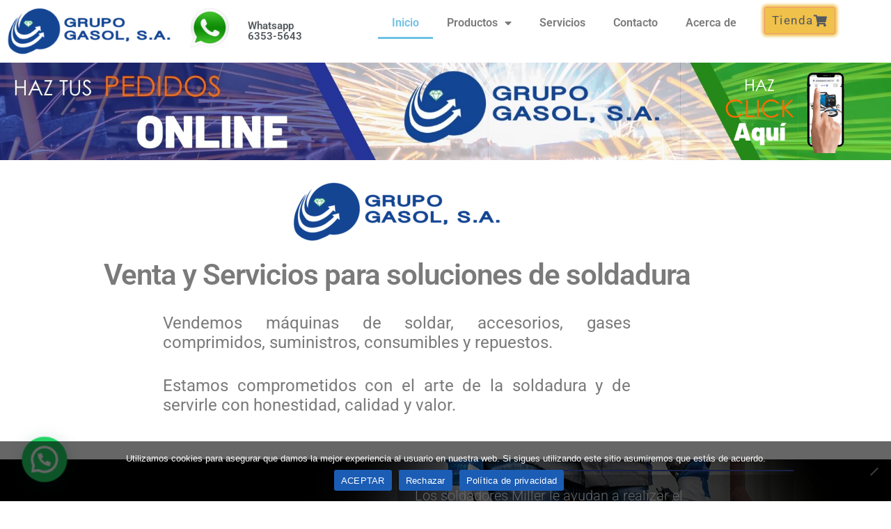

--- FILE ---
content_type: text/css
request_url: https://grupogasol.com/wp-content/plugins/ultraaddons-elementor-lite/assets/css/widgets/countdown-timer.css?ver=2.0.2.3
body_size: -167
content:
/*   Stethoscope  Section CSS
-------------------------------------------*/

.ua-coun-down-timer-wrapper .ua-coun-down-timer{
    display: flex;
    justify-content: center;
    align-items: center;
    width: 100%;
    font-size: 36px;
}
.ua-coun-down-timer-wrapper .single-date {
    display: flex;
    margin: 0 25px;
    text-align: center;
    flex-direction: column;
    justify-content: center;
    align-items: center;
}

.ua-coun-down-timer-wrapper .ua-coun-down-timer .single-date span:nth-child(1) {
    font: bold 46px Roboto;
}

.ua-coun-down-timer-wrapper .ua-coun-down-timer .single-date span:nth-child(2) {
    font: normal 16px Roboto;
    font-weight: normal;
    font-size: 16px;
    font-family: 'Roboto', sans-serif;
    font-family: var(--medilac-font-secondary);
    display: block;
}
.elementor-shape-square .single-date {
    border-radius: 0px;
}
.elementor-shape-circle .single-date {
    border-radius: 50%;
}
.elementor-view-stacked .single-date,
.elementor-view-framed .single-date {
    width: 120px;
    height: 120px;
    box-shadow: 0px 15px 25px 5px rgb(0 0 0 / 10%);
}
.elementor-shape-default .single-date {
    
}
.elementor-view-stacked .single-date {
    background-color: #000;
    color: #fff;
}
.elementor-shape-framed .single-date {
    background-color: #fff;
    color: #222;
}
.ua-coun-down-timer-wrapper .sep {
    display: flex;
    justify-content: center;
    align-items: center;
    line-height: 1;
}

--- FILE ---
content_type: text/css
request_url: https://grupogasol.com/wp-content/uploads/elementor/css/post-156.css?ver=1769020568
body_size: 2004
content:
.elementor-widget-image .widget-image-caption{color:var( --e-global-color-text );font-family:var( --e-global-typography-text-font-family ), Sans-serif;font-weight:var( --e-global-typography-text-font-weight );}.elementor-156 .elementor-element.elementor-element-e022f0c{margin-top:5px;margin-bottom:20px;}.elementor-widget-heading .elementor-heading-title{font-family:var( --e-global-typography-primary-font-family ), Sans-serif;font-weight:var( --e-global-typography-primary-font-weight );color:var( --e-global-color-primary );}.elementor-156 .elementor-element.elementor-element-35ad30e > .elementor-widget-container{margin:0px 0px 15px 0px;}.elementor-156 .elementor-element.elementor-element-35ad30e{text-align:center;}.elementor-156 .elementor-element.elementor-element-35ad30e .elementor-heading-title{font-family:"Roboto", Sans-serif;font-weight:600;}.elementor-widget-text-editor{font-family:var( --e-global-typography-text-font-family ), Sans-serif;font-weight:var( --e-global-typography-text-font-weight );color:var( --e-global-color-text );}.elementor-widget-text-editor.elementor-drop-cap-view-stacked .elementor-drop-cap{background-color:var( --e-global-color-primary );}.elementor-widget-text-editor.elementor-drop-cap-view-framed .elementor-drop-cap, .elementor-widget-text-editor.elementor-drop-cap-view-default .elementor-drop-cap{color:var( --e-global-color-primary );border-color:var( --e-global-color-primary );}.elementor-156 .elementor-element.elementor-element-73a8bf0 > .elementor-widget-container{padding:0% 20% 0% 20%;}.elementor-156 .elementor-element.elementor-element-73a8bf0{font-family:"Roboto", Sans-serif;font-size:24px;font-weight:400;line-height:1.2em;}.elementor-156 .elementor-element.elementor-element-6ef5dc9d > .elementor-container > .elementor-column > .elementor-widget-wrap{align-content:center;align-items:center;}.elementor-156 .elementor-element.elementor-element-6ef5dc9d:not(.elementor-motion-effects-element-type-background), .elementor-156 .elementor-element.elementor-element-6ef5dc9d > .elementor-motion-effects-container > .elementor-motion-effects-layer{background-image:url("https://grupogasol.com/wp-content/uploads/2017/08/www.millerwelds.com_41a5_17020j_maxstar161_slide_1.jpeg");background-position:center center;background-repeat:no-repeat;}.elementor-156 .elementor-element.elementor-element-6ef5dc9d > .elementor-background-overlay{background-color:rgba(0, 0, 0, 0.66);opacity:0.5;transition:background 0.3s, border-radius 0.3s, opacity 0.3s;}.elementor-156 .elementor-element.elementor-element-6ef5dc9d{transition:background 0.3s, border 0.3s, border-radius 0.3s, box-shadow 0.3s;padding:0px 0px 30px 0px;}.elementor-156 .elementor-element.elementor-element-360176db .elementor-heading-title{font-size:45px;font-weight:300;color:#FFFFFF;}.elementor-156 .elementor-element.elementor-element-104de6b8{--grid-template-columns:repeat(0, auto);--icon-size:15px;--grid-column-gap:34px;--grid-row-gap:0px;}.elementor-156 .elementor-element.elementor-element-104de6b8 .elementor-widget-container{text-align:left;}.elementor-156 .elementor-element.elementor-element-104de6b8 > .elementor-widget-container{padding:20px 0px 0px 0px;}.elementor-156 .elementor-element.elementor-element-104de6b8 .elementor-social-icon{background-color:rgba(0,0,0,0);--icon-padding:0em;}.elementor-156 .elementor-element.elementor-element-104de6b8 .elementor-social-icon:hover i{color:#00ce1b;}.elementor-156 .elementor-element.elementor-element-104de6b8 .elementor-social-icon:hover svg{fill:#00ce1b;}.elementor-156 .elementor-element.elementor-element-8b672d1 > .elementor-element-populated{padding:0px 0px 0px 0px;}.elementor-widget-divider{--divider-color:var( --e-global-color-secondary );}.elementor-widget-divider .elementor-divider__text{color:var( --e-global-color-secondary );font-family:var( --e-global-typography-secondary-font-family ), Sans-serif;font-weight:var( --e-global-typography-secondary-font-weight );}.elementor-widget-divider.elementor-view-stacked .elementor-icon{background-color:var( --e-global-color-secondary );}.elementor-widget-divider.elementor-view-framed .elementor-icon, .elementor-widget-divider.elementor-view-default .elementor-icon{color:var( --e-global-color-secondary );border-color:var( --e-global-color-secondary );}.elementor-widget-divider.elementor-view-framed .elementor-icon, .elementor-widget-divider.elementor-view-default .elementor-icon svg{fill:var( --e-global-color-secondary );}.elementor-156 .elementor-element.elementor-element-1a9a3968{--divider-border-style:solid;--divider-color:#4054b2;--divider-border-width:2px;}.elementor-156 .elementor-element.elementor-element-1a9a3968 .elementor-divider-separator{width:100%;}.elementor-156 .elementor-element.elementor-element-1a9a3968 .elementor-divider{padding-block-start:15px;padding-block-end:15px;}.elementor-156 .elementor-element.elementor-element-2e545198 > .elementor-container > .elementor-column > .elementor-widget-wrap{align-content:center;align-items:center;}.elementor-156 .elementor-element.elementor-element-2e545198:not(.elementor-motion-effects-element-type-background), .elementor-156 .elementor-element.elementor-element-2e545198 > .elementor-motion-effects-container > .elementor-motion-effects-layer{background-color:rgba(0,0,0,0.27);}.elementor-156 .elementor-element.elementor-element-2e545198{transition:background 0.3s, border 0.3s, border-radius 0.3s, box-shadow 0.3s;margin-top:-30px;margin-bottom:0px;padding:0px 0px 0px 0px;}.elementor-156 .elementor-element.elementor-element-2e545198 > .elementor-background-overlay{transition:background 0.3s, border-radius 0.3s, opacity 0.3s;}.elementor-156 .elementor-element.elementor-element-5bcdc95b{font-size:20px;font-weight:300;line-height:2em;color:#ffffff;}.elementor-156 .elementor-element.elementor-element-c20d6b5{--spacer-size:50px;}.elementor-widget-call-to-action .elementor-cta__title{font-family:var( --e-global-typography-primary-font-family ), Sans-serif;font-weight:var( --e-global-typography-primary-font-weight );}.elementor-widget-call-to-action .elementor-cta__description{font-family:var( --e-global-typography-text-font-family ), Sans-serif;font-weight:var( --e-global-typography-text-font-weight );}.elementor-widget-call-to-action .elementor-cta__button{font-family:var( --e-global-typography-accent-font-family ), Sans-serif;font-weight:var( --e-global-typography-accent-font-weight );}.elementor-widget-call-to-action .elementor-ribbon-inner{background-color:var( --e-global-color-accent );font-family:var( --e-global-typography-accent-font-family ), Sans-serif;font-weight:var( --e-global-typography-accent-font-weight );}.elementor-156 .elementor-element.elementor-element-4f7518d .elementor-cta .elementor-cta__bg, .elementor-156 .elementor-element.elementor-element-4f7518d .elementor-cta .elementor-cta__bg-overlay{transition-duration:1500ms;}.elementor-156 .elementor-element.elementor-element-4f7518d .elementor-cta__content{text-align:center;}.elementor-156 .elementor-element.elementor-element-4f7518d .elementor-cta__title{font-family:"Roboto", Sans-serif;font-weight:600;}.elementor-156 .elementor-element.elementor-element-4f7518d .elementor-cta__button:hover{background-color:#a1d7e2;}.elementor-156 .elementor-element.elementor-element-dbb26f1{--spacer-size:50px;}.elementor-156 .elementor-element.elementor-element-cb9be3a{transition:background 0.3s, border 0.3s, border-radius 0.3s, box-shadow 0.3s;}.elementor-156 .elementor-element.elementor-element-cb9be3a > .elementor-background-overlay{transition:background 0.3s, border-radius 0.3s, opacity 0.3s;}.elementor-156 .elementor-element.elementor-element-1fc51bb:not(.elementor-motion-effects-element-type-background) > .elementor-widget-wrap, .elementor-156 .elementor-element.elementor-element-1fc51bb > .elementor-widget-wrap > .elementor-motion-effects-container > .elementor-motion-effects-layer{background-color:#F4F4F4;}.elementor-156 .elementor-element.elementor-element-1fc51bb > .elementor-element-populated{box-shadow:0px 1px 15px -5px rgba(0,0,0,0.5);transition:background 0.3s, border 0.3s, border-radius 0.3s, box-shadow 0.3s;}.elementor-156 .elementor-element.elementor-element-1fc51bb > .elementor-element-populated > .elementor-background-overlay{transition:background 0.3s, border-radius 0.3s, opacity 0.3s;}.elementor-widget-image-box .elementor-image-box-title{font-family:var( --e-global-typography-primary-font-family ), Sans-serif;font-weight:var( --e-global-typography-primary-font-weight );color:var( --e-global-color-primary );}.elementor-widget-image-box:has(:hover) .elementor-image-box-title,
					 .elementor-widget-image-box:has(:focus) .elementor-image-box-title{color:var( --e-global-color-primary );}.elementor-widget-image-box .elementor-image-box-description{font-family:var( --e-global-typography-text-font-family ), Sans-serif;font-weight:var( --e-global-typography-text-font-weight );color:var( --e-global-color-text );}.elementor-156 .elementor-element.elementor-element-5f00301.elementor-position-right .elementor-image-box-img{margin-left:15px;}.elementor-156 .elementor-element.elementor-element-5f00301.elementor-position-left .elementor-image-box-img{margin-right:15px;}.elementor-156 .elementor-element.elementor-element-5f00301.elementor-position-top .elementor-image-box-img{margin-bottom:15px;}.elementor-156 .elementor-element.elementor-element-5f00301 .elementor-image-box-wrapper .elementor-image-box-img{width:54%;}.elementor-156 .elementor-element.elementor-element-5f00301 .elementor-image-box-img img{transition-duration:0.3s;}.elementor-156 .elementor-element.elementor-element-5f00301 .elementor-image-box-title{font-family:"Roboto", Sans-serif;font-weight:600;}.elementor-156 .elementor-element.elementor-element-2bc8e0e.elementor-position-right .elementor-image-box-img{margin-left:15px;}.elementor-156 .elementor-element.elementor-element-2bc8e0e.elementor-position-left .elementor-image-box-img{margin-right:15px;}.elementor-156 .elementor-element.elementor-element-2bc8e0e.elementor-position-top .elementor-image-box-img{margin-bottom:15px;}.elementor-156 .elementor-element.elementor-element-2bc8e0e .elementor-image-box-wrapper .elementor-image-box-img{width:39%;}.elementor-156 .elementor-element.elementor-element-2bc8e0e .elementor-image-box-img img{transition-duration:0.3s;}.elementor-156 .elementor-element.elementor-element-5175950{--spacer-size:50px;}.elementor-156 .elementor-element.elementor-element-4fcff08 .elementor-cta .elementor-cta__bg, .elementor-156 .elementor-element.elementor-element-4fcff08 .elementor-cta .elementor-cta__bg-overlay{transition-duration:1500ms;}.elementor-156 .elementor-element.elementor-element-4fcff08 .elementor-cta__content{min-height:100px;text-align:center;}.elementor-156 .elementor-element.elementor-element-4fcff08 .elementor-cta__bg-wrapper{min-width:0px;min-height:310px;}.elementor-156 .elementor-element.elementor-element-4fcff08 .elementor-cta__title{font-family:"Roboto", Sans-serif;font-weight:600;}.elementor-156 .elementor-element.elementor-element-4fcff08 .elementor-cta__button{color:#ffffff;background-color:#4054b2;}.elementor-156 .elementor-element.elementor-element-4fcff08 .elementor-cta__button:hover{background-color:#6ec1e4;}.elementor-156 .elementor-element.elementor-element-62959f5{--spacer-size:30px;}.elementor-bc-flex-widget .elementor-156 .elementor-element.elementor-element-248b00d.elementor-column .elementor-widget-wrap{align-items:center;}.elementor-156 .elementor-element.elementor-element-248b00d.elementor-column.elementor-element[data-element_type="column"] > .elementor-widget-wrap.elementor-element-populated{align-content:center;align-items:center;}.elementor-156 .elementor-element.elementor-element-2288451{text-align:center;}.elementor-156 .elementor-element.elementor-element-2288451 .elementor-heading-title{font-size:25px;font-weight:600;color:#54595f;}.elementor-156 .elementor-element.elementor-element-4ac1e11{text-align:justify;}.elementor-156 .elementor-element.elementor-element-4ac1e11 .elementor-heading-title{font-size:17px;font-weight:300;color:#54595f;}.elementor-156 .elementor-element.elementor-element-064f4e0{--spacer-size:30px;}.elementor-156 .elementor-element.elementor-element-057a96d:not(.elementor-motion-effects-element-type-background), .elementor-156 .elementor-element.elementor-element-057a96d > .elementor-motion-effects-container > .elementor-motion-effects-layer{background-color:#F4F4F4;}.elementor-156 .elementor-element.elementor-element-057a96d{box-shadow:0px 0px 10px -3px rgba(0,0,0,0.5);transition:background 0.3s, border 0.3s, border-radius 0.3s, box-shadow 0.3s;}.elementor-156 .elementor-element.elementor-element-057a96d > .elementor-background-overlay{transition:background 0.3s, border-radius 0.3s, opacity 0.3s;}.elementor-156 .elementor-element.elementor-element-ee8d8e9{text-align:center;}.elementor-156 .elementor-element.elementor-element-c21fda0{--spacer-size:50px;}.elementor-156 .elementor-element.elementor-element-77c416a0 > .elementor-container > .elementor-column > .elementor-widget-wrap{align-content:center;align-items:center;}.elementor-156 .elementor-element.elementor-element-77c416a0{padding:15px 0px 15px 0px;}.elementor-156 .elementor-element.elementor-element-1ef4cf0e > .elementor-element-populated{padding:0% 15% 0% 15%;}.elementor-156 .elementor-element.elementor-element-b4b167d{text-align:center;}.elementor-156 .elementor-element.elementor-element-b4b167d .elementor-heading-title{font-size:45px;font-weight:600;color:#7a7a7a;}.elementor-156 .elementor-element.elementor-element-54fd8a2a{text-align:center;font-size:27px;font-weight:300;line-height:2em;color:#7A7A7A;}.elementor-widget-button .elementor-button{background-color:var( --e-global-color-accent );font-family:var( --e-global-typography-accent-font-family ), Sans-serif;font-weight:var( --e-global-typography-accent-font-weight );}.elementor-156 .elementor-element.elementor-element-5f8e7ceb .elementor-button{background-color:#4054b2;font-size:15px;font-weight:600;text-transform:uppercase;fill:#ffffff;color:#ffffff;border-radius:0px 0px 0px 0px;padding:15px 45px 15px 45px;}.elementor-156 .elementor-element.elementor-element-5f8e7ceb .elementor-button:hover, .elementor-156 .elementor-element.elementor-element-5f8e7ceb .elementor-button:focus{background-color:#6ec1e4;color:#ffffff;}.elementor-156 .elementor-element.elementor-element-5f8e7ceb .elementor-button:hover svg, .elementor-156 .elementor-element.elementor-element-5f8e7ceb .elementor-button:focus svg{fill:#ffffff;}:root{--page-title-display:none;}@media(max-width:1024px){.elementor-156 .elementor-element.elementor-element-6ef5dc9d{padding:100px 25px 100px 25px;}.elementor-156 .elementor-element.elementor-element-8b672d1 > .elementor-element-populated{padding:25px 0px 0px 0px;}.elementor-156 .elementor-element.elementor-element-2e545198{padding:15px 0px 0px 0px;}.elementor-156 .elementor-element.elementor-element-3f66423e > .elementor-element-populated{padding:0px 0px 0px 0px;}.elementor-156 .elementor-element.elementor-element-34db2c04 > .elementor-element-populated{padding:0px 0px 0px 0px;}.elementor-156 .elementor-element.elementor-element-77c416a0{padding:100px 25px 100px 25px;}.elementor-156 .elementor-element.elementor-element-1ef4cf0e > .elementor-element-populated{padding:0px 0px 0px 0px;}}@media(max-width:767px){.elementor-156 .elementor-element.elementor-element-35ad30e .elementor-heading-title{font-size:28px;}.elementor-156 .elementor-element.elementor-element-73a8bf0 > .elementor-widget-container{padding:0% 5% 0% 5%;}.elementor-156 .elementor-element.elementor-element-73a8bf0{font-size:18px;}.elementor-156 .elementor-element.elementor-element-6ef5dc9d:not(.elementor-motion-effects-element-type-background), .elementor-156 .elementor-element.elementor-element-6ef5dc9d > .elementor-motion-effects-container > .elementor-motion-effects-layer{background-image:url("https://grupogasol.com/wp-content/uploads/2017/08/qtq80-YlpnH9.jpeg");background-position:-333px -7px;background-repeat:no-repeat;background-size:cover;}.elementor-156 .elementor-element.elementor-element-6ef5dc9d{padding:15px 20px 0px 20px;}.elementor-156 .elementor-element.elementor-element-6c0824a > .elementor-element-populated{margin:5px 0px 0px 0px;--e-column-margin-right:0px;--e-column-margin-left:0px;padding:0px 0px 0px 0px;}.elementor-156 .elementor-element.elementor-element-360176db{text-align:center;}.elementor-156 .elementor-element.elementor-element-360176db .elementor-heading-title{font-size:35px;}.elementor-156 .elementor-element.elementor-element-104de6b8 .elementor-widget-container{text-align:center;}.elementor-156 .elementor-element.elementor-element-104de6b8 > .elementor-widget-container{margin:0px 0px 0px 0px;padding:0px 0px 0px 0px;}.elementor-156 .elementor-element.elementor-element-8b672d1 > .elementor-element-populated{margin:0px 0px 0px 0px;--e-column-margin-right:0px;--e-column-margin-left:0px;padding:-29px 0px 0px 0px;}.elementor-156 .elementor-element.elementor-element-1a9a3968 > .elementor-widget-container{margin:0px 0px 0px 0px;padding:0px 0px 0px 0px;}.elementor-156 .elementor-element.elementor-element-3f66423e > .elementor-element-populated{padding:0px 0px 0px 0px;}.elementor-156 .elementor-element.elementor-element-5bcdc95b > .elementor-widget-container{margin:0px 0px 0px 0px;padding:0px 0px 0px 0px;}.elementor-156 .elementor-element.elementor-element-34db2c04 > .elementor-element-populated{padding:15px 0px 0px 0px;}.elementor-156 .elementor-element.elementor-element-4f7518d .elementor-cta__bg-wrapper{min-width:200px;min-height:200px;}.elementor-156 .elementor-element.elementor-element-4f7518d .elementor-cta__title{font-size:26px;letter-spacing:-0.3px;word-spacing:0.1em;}.elementor-156 .elementor-element.elementor-element-dbb26f1{--spacer-size:20px;}.elementor-156 .elementor-element.elementor-element-5f00301 .elementor-image-box-img{margin-bottom:0px;}.elementor-156 .elementor-element.elementor-element-5f00301.elementor-position-right .elementor-image-box-img{margin-left:0px;}.elementor-156 .elementor-element.elementor-element-5f00301.elementor-position-left .elementor-image-box-img{margin-right:0px;}.elementor-156 .elementor-element.elementor-element-5f00301.elementor-position-top .elementor-image-box-img{margin-bottom:0px;}.elementor-156 .elementor-element.elementor-element-5f00301 .elementor-image-box-wrapper .elementor-image-box-img{width:100%;}.elementor-156 .elementor-element.elementor-element-5f00301 .elementor-image-box-title{font-size:16px;letter-spacing:-0.3px;word-spacing:0.1em;}.elementor-156 .elementor-element.elementor-element-2bc8e0e .elementor-image-box-img{margin-bottom:15px;}.elementor-156 .elementor-element.elementor-element-2bc8e0e .elementor-image-box-wrapper .elementor-image-box-img{width:86%;}.elementor-156 .elementor-element.elementor-element-4fcff08 .elementor-cta__content{min-height:100px;}.elementor-156 .elementor-element.elementor-element-4fcff08 .elementor-cta__title{font-size:26px;}.elementor-156 .elementor-element.elementor-element-4fcff08 .elementor-cta__title:not(:last-child){margin-bottom:9px;}.elementor-156 .elementor-element.elementor-element-4fcff08 .elementor-cta__description:not(:last-child){margin-bottom:16px;}.elementor-156 .elementor-element.elementor-element-77c416a0{padding:0px 20px 20px 20px;}.elementor-156 .elementor-element.elementor-element-1ef4cf0e > .elementor-widget-wrap > .elementor-widget:not(.elementor-widget__width-auto):not(.elementor-widget__width-initial):not(:last-child):not(.elementor-absolute){margin-block-end:10px;}.elementor-156 .elementor-element.elementor-element-b4b167d .elementor-heading-title{font-size:35px;}.elementor-156 .elementor-element.elementor-element-54fd8a2a > .elementor-widget-container{margin:0px 0px -20px 0px;padding:0px 0px 0px 0px;}.elementor-156 .elementor-element.elementor-element-54fd8a2a{font-size:21px;line-height:1.3em;}.elementor-156 .elementor-element.elementor-element-5f8e7ceb > .elementor-widget-container{padding:0px 0px 0px 0px;}.elementor-156 .elementor-element.elementor-element-5f8e7ceb .elementor-button{font-size:26px;letter-spacing:5.2px;}}@media(min-width:768px){.elementor-156 .elementor-element.elementor-element-6c0824a{width:50.1%;}.elementor-156 .elementor-element.elementor-element-8b672d1{width:49.9%;}.elementor-156 .elementor-element.elementor-element-3f66423e{width:76.45%;}.elementor-156 .elementor-element.elementor-element-34db2c04{width:23.55%;}.elementor-156 .elementor-element.elementor-element-2e16a02{width:49.953%;}.elementor-156 .elementor-element.elementor-element-248b00d{width:50.047%;}}@media(max-width:1024px) and (min-width:768px){.elementor-156 .elementor-element.elementor-element-6c0824a{width:100%;}.elementor-156 .elementor-element.elementor-element-8b672d1{width:100%;}.elementor-156 .elementor-element.elementor-element-3f66423e{width:70%;}.elementor-156 .elementor-element.elementor-element-34db2c04{width:30%;}}

--- FILE ---
content_type: text/css
request_url: https://grupogasol.com/wp-content/uploads/elementor/css/post-3076.css?ver=1769020569
body_size: 43
content:
.elementor-3076 .elementor-element.elementor-element-7498224{--display:flex;--flex-direction:column;--container-widget-width:100%;--container-widget-height:initial;--container-widget-flex-grow:0;--container-widget-align-self:initial;--flex-wrap-mobile:wrap;--margin-top:0px;--margin-bottom:0px;--margin-left:0px;--margin-right:0px;--padding-top:0px;--padding-bottom:0px;--padding-left:0px;--padding-right:0px;}.elementor-widget-image .widget-image-caption{color:var( --e-global-color-text );font-family:var( --e-global-typography-text-font-family ), Sans-serif;font-weight:var( --e-global-typography-text-font-weight );}#elementor-popup-modal-3076 .dialog-widget-content{animation-duration:1s;background-color:#F8F3EF;box-shadow:0px 0px 35px 0px rgba(0, 0, 0, 0.15);}#elementor-popup-modal-3076{background-color:#000000B3;justify-content:center;align-items:center;pointer-events:all;}#elementor-popup-modal-3076 .dialog-message{width:370px;height:100vh;align-items:center;}#elementor-popup-modal-3076 .dialog-close-button{display:flex;top:5%;font-size:21px;}body:not(.rtl) #elementor-popup-modal-3076 .dialog-close-button{right:48%;}body.rtl #elementor-popup-modal-3076 .dialog-close-button{left:48%;}#elementor-popup-modal-3076 .dialog-close-button i{color:#FF0101;}#elementor-popup-modal-3076 .dialog-close-button svg{fill:#FF0101;}#elementor-popup-modal-3076 .dialog-close-button:hover i{color:#3AF7BD;}@media(max-width:1024px){.elementor-3076 .elementor-element.elementor-element-7498224{--margin-top:0px;--margin-bottom:0px;--margin-left:0px;--margin-right:0px;--padding-top:0px;--padding-bottom:0px;--padding-left:0px;--padding-right:0px;}#elementor-popup-modal-3076 .dialog-message{width:370px;}#elementor-popup-modal-3076 .dialog-close-button{top:5%;}body:not(.rtl) #elementor-popup-modal-3076 .dialog-close-button{right:50%;}body.rtl #elementor-popup-modal-3076 .dialog-close-button{left:50%;}}@media(max-width:767px){.elementor-3076 .elementor-element.elementor-element-7498224{--min-height:100vh;--justify-content:center;--align-items:center;--container-widget-width:calc( ( 1 - var( --container-widget-flex-grow ) ) * 100% );--margin-top:0px;--margin-bottom:0px;--margin-left:0px;--margin-right:0px;--padding-top:0px;--padding-bottom:0px;--padding-left:0px;--padding-right:0px;--z-index:1;}.elementor-3076 .elementor-element.elementor-element-7498224.e-con{--flex-grow:1;}#elementor-popup-modal-3076 .dialog-message{width:100vw;}#elementor-popup-modal-3076{justify-content:center;align-items:center;}#elementor-popup-modal-3076 .dialog-close-button{top:38px;font-size:26px;}body:not(.rtl) #elementor-popup-modal-3076 .dialog-close-button{right:165px;}body.rtl #elementor-popup-modal-3076 .dialog-close-button{left:165px;}}

--- FILE ---
content_type: text/css
request_url: https://grupogasol.com/wp-content/uploads/elementor/css/post-552.css?ver=1769020569
body_size: 957
content:
.elementor-bc-flex-widget .elementor-552 .elementor-element.elementor-element-5f71d89.elementor-column .elementor-widget-wrap{align-items:flex-start;}.elementor-552 .elementor-element.elementor-element-5f71d89.elementor-column.elementor-element[data-element_type="column"] > .elementor-widget-wrap.elementor-element-populated{align-content:flex-start;align-items:flex-start;}.elementor-widget-image .widget-image-caption{color:var( --e-global-color-text );font-family:var( --e-global-typography-text-font-family ), Sans-serif;font-weight:var( --e-global-typography-text-font-weight );}.elementor-552 .elementor-element.elementor-element-362752d{text-align:center;}.elementor-552 .elementor-element.elementor-element-2eee136{text-align:center;}.elementor-bc-flex-widget .elementor-552 .elementor-element.elementor-element-da18118.elementor-column .elementor-widget-wrap{align-items:flex-start;}.elementor-552 .elementor-element.elementor-element-da18118.elementor-column.elementor-element[data-element_type="column"] > .elementor-widget-wrap.elementor-element-populated{align-content:flex-start;align-items:flex-start;}.elementor-widget-heading .elementor-heading-title{font-family:var( --e-global-typography-primary-font-family ), Sans-serif;font-weight:var( --e-global-typography-primary-font-weight );color:var( --e-global-color-primary );}.elementor-552 .elementor-element.elementor-element-39fa843 > .elementor-widget-container{margin:20px 0px 0px 0px;}.elementor-552 .elementor-element.elementor-element-39fa843{text-align:start;}.elementor-552 .elementor-element.elementor-element-39fa843 .elementor-heading-title{color:#54595f;}.elementor-bc-flex-widget .elementor-552 .elementor-element.elementor-element-7a7ad61.elementor-column .elementor-widget-wrap{align-items:flex-start;}.elementor-552 .elementor-element.elementor-element-7a7ad61.elementor-column.elementor-element[data-element_type="column"] > .elementor-widget-wrap.elementor-element-populated{align-content:flex-start;align-items:flex-start;}.elementor-widget-nav-menu .elementor-nav-menu .elementor-item{font-family:var( --e-global-typography-primary-font-family ), Sans-serif;font-weight:var( --e-global-typography-primary-font-weight );}.elementor-widget-nav-menu .elementor-nav-menu--main .elementor-item{color:var( --e-global-color-text );fill:var( --e-global-color-text );}.elementor-widget-nav-menu .elementor-nav-menu--main .elementor-item:hover,
					.elementor-widget-nav-menu .elementor-nav-menu--main .elementor-item.elementor-item-active,
					.elementor-widget-nav-menu .elementor-nav-menu--main .elementor-item.highlighted,
					.elementor-widget-nav-menu .elementor-nav-menu--main .elementor-item:focus{color:var( --e-global-color-accent );fill:var( --e-global-color-accent );}.elementor-widget-nav-menu .elementor-nav-menu--main:not(.e--pointer-framed) .elementor-item:before,
					.elementor-widget-nav-menu .elementor-nav-menu--main:not(.e--pointer-framed) .elementor-item:after{background-color:var( --e-global-color-accent );}.elementor-widget-nav-menu .e--pointer-framed .elementor-item:before,
					.elementor-widget-nav-menu .e--pointer-framed .elementor-item:after{border-color:var( --e-global-color-accent );}.elementor-widget-nav-menu{--e-nav-menu-divider-color:var( --e-global-color-text );}.elementor-widget-nav-menu .elementor-nav-menu--dropdown .elementor-item, .elementor-widget-nav-menu .elementor-nav-menu--dropdown  .elementor-sub-item{font-family:var( --e-global-typography-accent-font-family ), Sans-serif;font-weight:var( --e-global-typography-accent-font-weight );}.elementor-552 .elementor-element.elementor-element-73eee10 .elementor-menu-toggle{margin:0 auto;background-color:#BBAFAF;}.elementor-552 .elementor-element.elementor-element-73eee10 .elementor-nav-menu .elementor-item{font-family:"Roboto", Sans-serif;font-weight:600;}.elementor-552 .elementor-element.elementor-element-73eee10 .elementor-nav-menu--dropdown a, .elementor-552 .elementor-element.elementor-element-73eee10 .elementor-menu-toggle{color:#FFFFFF;fill:#FFFFFF;}.elementor-552 .elementor-element.elementor-element-73eee10 .elementor-nav-menu--dropdown{background-color:#6EC1E4;}.elementor-552 .elementor-element.elementor-element-73eee10 .elementor-nav-menu--dropdown .elementor-item, .elementor-552 .elementor-element.elementor-element-73eee10 .elementor-nav-menu--dropdown  .elementor-sub-item{font-family:"Roboto", Sans-serif;}.elementor-bc-flex-widget .elementor-552 .elementor-element.elementor-element-219be87.elementor-column .elementor-widget-wrap{align-items:flex-start;}.elementor-552 .elementor-element.elementor-element-219be87.elementor-column.elementor-element[data-element_type="column"] > .elementor-widget-wrap.elementor-element-populated{align-content:flex-start;align-items:flex-start;}.elementor-widget-button .elementor-button{background-color:var( --e-global-color-accent );font-family:var( --e-global-typography-accent-font-family ), Sans-serif;font-weight:var( --e-global-typography-accent-font-weight );}.elementor-552 .elementor-element.elementor-element-5aac365 .elementor-button{background-color:#F0C14B;font-family:"Roboto", Sans-serif;font-size:17px;font-weight:400;letter-spacing:1.5px;fill:#54595F;color:#54595F;box-shadow:0px 0px 4px 3px #F0C14B;border-style:solid;border-width:1px 1px 1px 1px;border-color:#EF9671;padding:10px 10px 10px 10px;}.elementor-552 .elementor-element.elementor-element-5aac365 .elementor-button:hover, .elementor-552 .elementor-element.elementor-element-5aac365 .elementor-button:focus{background-color:#F6BC2A;color:#54595F;}.elementor-552 .elementor-element.elementor-element-5aac365{z-index:2;}.elementor-552 .elementor-element.elementor-element-5aac365 .elementor-button-content-wrapper{flex-direction:row-reverse;}.elementor-552 .elementor-element.elementor-element-5aac365 .elementor-button .elementor-button-content-wrapper{gap:10px;}.elementor-552 .elementor-element.elementor-element-5aac365 .elementor-button:hover svg, .elementor-552 .elementor-element.elementor-element-5aac365 .elementor-button:focus svg{fill:#54595F;}.elementor-552 .elementor-element.elementor-element-6b0bfd8:not(.elementor-motion-effects-element-type-background), .elementor-552 .elementor-element.elementor-element-6b0bfd8 > .elementor-motion-effects-container > .elementor-motion-effects-layer{background-image:url("https://grupogasol.com/wp-content/uploads/2020/05/Banner-Web-1920x200-sin-texto-ni-imagen-derecha.jpg");background-size:cover;}.elementor-552 .elementor-element.elementor-element-6b0bfd8 > .elementor-container{min-height:140px;}.elementor-552 .elementor-element.elementor-element-6b0bfd8{transition:background 0.3s, border 0.3s, border-radius 0.3s, box-shadow 0.3s;}.elementor-552 .elementor-element.elementor-element-6b0bfd8 > .elementor-background-overlay{transition:background 0.3s, border-radius 0.3s, opacity 0.3s;}.elementor-bc-flex-widget .elementor-552 .elementor-element.elementor-element-03e6798.elementor-column .elementor-widget-wrap{align-items:flex-end;}.elementor-552 .elementor-element.elementor-element-03e6798.elementor-column.elementor-element[data-element_type="column"] > .elementor-widget-wrap.elementor-element-populated{align-content:flex-end;align-items:flex-end;}.elementor-552 .elementor-element.elementor-element-03e6798.elementor-column > .elementor-widget-wrap{justify-content:center;}.elementor-552 .elementor-element.elementor-element-03e6798 > .elementor-widget-wrap > .elementor-widget:not(.elementor-widget__width-auto):not(.elementor-widget__width-initial):not(:last-child):not(.elementor-absolute){margin-block-end:0px;}.elementor-552 .elementor-element.elementor-element-88314f2 > .elementor-widget-container{margin:0px 0px 0px 0px;padding:0px 0px 0px 0px;}.elementor-552 .elementor-element.elementor-element-88314f2{text-align:center;}.elementor-552 .elementor-element.elementor-element-88314f2 img{width:240px;max-width:240px;}.elementor-552 .elementor-element.elementor-element-abada64{text-align:center;}.elementor-552 .elementor-element.elementor-element-abada64 img{width:50%;}.elementor-theme-builder-content-area{height:400px;}.elementor-location-header:before, .elementor-location-footer:before{content:"";display:table;clear:both;}@media(max-width:1024px){.elementor-552 .elementor-element.elementor-element-5aac365 > .elementor-widget-container{margin:0px 0px 0px -27px;}}@media(max-width:767px){.elementor-552 .elementor-element.elementor-element-5f71d89{width:100%;}.elementor-552 .elementor-element.elementor-element-362752d img{width:50%;}.elementor-552 .elementor-element.elementor-element-c5f9068{width:18%;}.elementor-bc-flex-widget .elementor-552 .elementor-element.elementor-element-c5f9068.elementor-column .elementor-widget-wrap{align-items:flex-start;}.elementor-552 .elementor-element.elementor-element-c5f9068.elementor-column.elementor-element[data-element_type="column"] > .elementor-widget-wrap.elementor-element-populated{align-content:flex-start;align-items:flex-start;}.elementor-552 .elementor-element.elementor-element-2eee136{text-align:center;}.elementor-552 .elementor-element.elementor-element-da18118{width:30%;}.elementor-bc-flex-widget .elementor-552 .elementor-element.elementor-element-da18118.elementor-column .elementor-widget-wrap{align-items:flex-start;}.elementor-552 .elementor-element.elementor-element-da18118.elementor-column.elementor-element[data-element_type="column"] > .elementor-widget-wrap.elementor-element-populated{align-content:flex-start;align-items:flex-start;}.elementor-552 .elementor-element.elementor-element-da18118 > .elementor-element-populated{margin:0px 0px 0px 0px;--e-column-margin-right:0px;--e-column-margin-left:0px;padding:0px 0px 0px 0px;}.elementor-552 .elementor-element.elementor-element-39fa843 > .elementor-widget-container{padding:0% 0% 0% 0%;}.elementor-552 .elementor-element.elementor-element-39fa843 .elementor-heading-title{font-size:14px;}.elementor-552 .elementor-element.elementor-element-7a7ad61{width:10%;}.elementor-bc-flex-widget .elementor-552 .elementor-element.elementor-element-7a7ad61.elementor-column .elementor-widget-wrap{align-items:flex-start;}.elementor-552 .elementor-element.elementor-element-7a7ad61.elementor-column.elementor-element[data-element_type="column"] > .elementor-widget-wrap.elementor-element-populated{align-content:flex-start;align-items:flex-start;}.elementor-552 .elementor-element.elementor-element-7a7ad61.elementor-column > .elementor-widget-wrap{justify-content:center;}.elementor-552 .elementor-element.elementor-element-7a7ad61 > .elementor-widget-wrap > .elementor-widget:not(.elementor-widget__width-auto):not(.elementor-widget__width-initial):not(:last-child):not(.elementor-absolute){margin-block-end:10px;}.elementor-552 .elementor-element.elementor-element-7a7ad61 > .elementor-element-populated{margin:0px 0px 0px 0px;--e-column-margin-right:0px;--e-column-margin-left:0px;padding:0px 0px 0px 0px;}.elementor-552 .elementor-element.elementor-element-73eee10 > .elementor-widget-container{margin:12px 0px 0px -4px;padding:0px 0px 0px 0px;}.elementor-552 .elementor-element.elementor-element-73eee10 .elementor-nav-menu--dropdown .elementor-item, .elementor-552 .elementor-element.elementor-element-73eee10 .elementor-nav-menu--dropdown  .elementor-sub-item{font-size:26px;}.elementor-552 .elementor-element.elementor-element-219be87{width:40%;}.elementor-bc-flex-widget .elementor-552 .elementor-element.elementor-element-219be87.elementor-column .elementor-widget-wrap{align-items:flex-start;}.elementor-552 .elementor-element.elementor-element-219be87.elementor-column.elementor-element[data-element_type="column"] > .elementor-widget-wrap.elementor-element-populated{align-content:flex-start;align-items:flex-start;}.elementor-552 .elementor-element.elementor-element-219be87.elementor-column > .elementor-widget-wrap{justify-content:center;}.elementor-552 .elementor-element.elementor-element-219be87 > .elementor-widget-wrap > .elementor-widget:not(.elementor-widget__width-auto):not(.elementor-widget__width-initial):not(:last-child):not(.elementor-absolute){margin-block-end:10px;}.elementor-552 .elementor-element.elementor-element-5aac365 > .elementor-widget-container{margin:0px 0px 0px 20px;}}@media(min-width:768px){.elementor-552 .elementor-element.elementor-element-c5f9068{width:7%;}.elementor-552 .elementor-element.elementor-element-da18118{width:9%;}.elementor-552 .elementor-element.elementor-element-7a7ad61{width:49%;}.elementor-552 .elementor-element.elementor-element-219be87{width:15%;}.elementor-552 .elementor-element.elementor-element-abbbeac{width:25%;}.elementor-552 .elementor-element.elementor-element-415d45d{width:51.918%;}.elementor-552 .elementor-element.elementor-element-03e6798{width:21.635%;}}

--- FILE ---
content_type: text/css
request_url: https://grupogasol.com/wp-content/uploads/elementor/css/post-622.css?ver=1769020569
body_size: 908
content:
.elementor-widget-icon.elementor-view-stacked .elementor-icon{background-color:var( --e-global-color-primary );}.elementor-widget-icon.elementor-view-framed .elementor-icon, .elementor-widget-icon.elementor-view-default .elementor-icon{color:var( --e-global-color-primary );border-color:var( --e-global-color-primary );}.elementor-widget-icon.elementor-view-framed .elementor-icon, .elementor-widget-icon.elementor-view-default .elementor-icon svg{fill:var( --e-global-color-primary );}body:not(.rtl) .elementor-622 .elementor-element.elementor-element-8380afc{left:0px;}body.rtl .elementor-622 .elementor-element.elementor-element-8380afc{right:0px;}.elementor-622 .elementor-element.elementor-element-8380afc{bottom:0px;}.elementor-622 .elementor-element.elementor-element-8380afc .elementor-icon-wrapper{text-align:center;}.elementor-622 .elementor-element.elementor-element-8380afc.elementor-view-stacked .elementor-icon{background-color:rgba(170, 170, 170, 0.63);}.elementor-622 .elementor-element.elementor-element-8380afc.elementor-view-framed .elementor-icon, .elementor-622 .elementor-element.elementor-element-8380afc.elementor-view-default .elementor-icon{color:rgba(170, 170, 170, 0.63);border-color:rgba(170, 170, 170, 0.63);}.elementor-622 .elementor-element.elementor-element-8380afc.elementor-view-framed .elementor-icon, .elementor-622 .elementor-element.elementor-element-8380afc.elementor-view-default .elementor-icon svg{fill:rgba(170, 170, 170, 0.63);}.elementor-widget-nav-menu .elementor-nav-menu .elementor-item{font-family:var( --e-global-typography-primary-font-family ), Sans-serif;font-weight:var( --e-global-typography-primary-font-weight );}.elementor-widget-nav-menu .elementor-nav-menu--main .elementor-item{color:var( --e-global-color-text );fill:var( --e-global-color-text );}.elementor-widget-nav-menu .elementor-nav-menu--main .elementor-item:hover,
					.elementor-widget-nav-menu .elementor-nav-menu--main .elementor-item.elementor-item-active,
					.elementor-widget-nav-menu .elementor-nav-menu--main .elementor-item.highlighted,
					.elementor-widget-nav-menu .elementor-nav-menu--main .elementor-item:focus{color:var( --e-global-color-accent );fill:var( --e-global-color-accent );}.elementor-widget-nav-menu .elementor-nav-menu--main:not(.e--pointer-framed) .elementor-item:before,
					.elementor-widget-nav-menu .elementor-nav-menu--main:not(.e--pointer-framed) .elementor-item:after{background-color:var( --e-global-color-accent );}.elementor-widget-nav-menu .e--pointer-framed .elementor-item:before,
					.elementor-widget-nav-menu .e--pointer-framed .elementor-item:after{border-color:var( --e-global-color-accent );}.elementor-widget-nav-menu{--e-nav-menu-divider-color:var( --e-global-color-text );}.elementor-widget-nav-menu .elementor-nav-menu--dropdown .elementor-item, .elementor-widget-nav-menu .elementor-nav-menu--dropdown  .elementor-sub-item{font-family:var( --e-global-typography-accent-font-family ), Sans-serif;font-weight:var( --e-global-typography-accent-font-weight );}.elementor-622 .elementor-element.elementor-element-c3a9ae0 .elementor-menu-toggle{margin:0 auto;}.elementor-622 .elementor-element.elementor-element-885b6ab:not(.elementor-motion-effects-element-type-background), .elementor-622 .elementor-element.elementor-element-885b6ab > .elementor-motion-effects-container > .elementor-motion-effects-layer{background-color:#B8B8B8;}.elementor-622 .elementor-element.elementor-element-885b6ab:hover{background-color:#7A7A7A;}.elementor-622 .elementor-element.elementor-element-885b6ab{transition:background 0.3s, border 0.3s, border-radius 0.3s, box-shadow 0.3s;}.elementor-622 .elementor-element.elementor-element-885b6ab > .elementor-background-overlay{transition:background 0.3s, border-radius 0.3s, opacity 0.3s;}.elementor-widget-theme-site-logo .widget-image-caption{color:var( --e-global-color-text );font-family:var( --e-global-typography-text-font-family ), Sans-serif;font-weight:var( --e-global-typography-text-font-weight );}.elementor-622 .elementor-element.elementor-element-a103ae4 > .elementor-widget-container{margin:0px 57px 0px 0px;padding:0px 100px 0px 0px;}.elementor-622 .elementor-element.elementor-element-a103ae4{text-align:start;}.elementor-622 .elementor-element.elementor-element-c86f441 > .elementor-container > .elementor-column > .elementor-widget-wrap{align-content:center;align-items:center;}.elementor-622 .elementor-element.elementor-element-c86f441{margin-top:170px;margin-bottom:0px;}.elementor-widget-heading .elementor-heading-title{font-family:var( --e-global-typography-primary-font-family ), Sans-serif;font-weight:var( --e-global-typography-primary-font-weight );color:var( --e-global-color-primary );}.elementor-622 .elementor-element.elementor-element-6ea866b .elementor-heading-title{font-family:"Roboto", Sans-serif;font-weight:300;color:#ffffff;}.elementor-622 .elementor-element.elementor-element-7cc62ac .elementor-repeater-item-50481b9.elementor-social-icon{background-color:#b7b7b7;}.elementor-622 .elementor-element.elementor-element-7cc62ac .elementor-repeater-item-f762e7e.elementor-social-icon{background-color:#b7b7b7;}.elementor-622 .elementor-element.elementor-element-7cc62ac .elementor-repeater-item-15654d3.elementor-social-icon{background-color:#bcbcbc;}.elementor-622 .elementor-element.elementor-element-7cc62ac{--grid-template-columns:repeat(0, auto);--icon-size:23px;--grid-column-gap:25px;--grid-row-gap:0px;}.elementor-622 .elementor-element.elementor-element-7cc62ac .elementor-widget-container{text-align:center;}.elementor-622 .elementor-element.elementor-element-ff78c6e{text-align:center;}.elementor-622 .elementor-element.elementor-element-ff78c6e .elementor-heading-title{font-family:"Roboto", Sans-serif;font-size:44px;font-weight:300;color:#ffffff;}.elementor-widget-animated-headline .elementor-headline-plain-text{color:var( --e-global-color-secondary );}.elementor-widget-animated-headline .elementor-headline{font-family:var( --e-global-typography-primary-font-family ), Sans-serif;font-weight:var( --e-global-typography-primary-font-weight );}.elementor-widget-animated-headline{--dynamic-text-color:var( --e-global-color-secondary );}.elementor-widget-animated-headline .elementor-headline-dynamic-text{font-family:var( --e-global-typography-primary-font-family ), Sans-serif;font-weight:var( --e-global-typography-primary-font-weight );}.elementor-widget-animated-headline .elementor-headline-dynamic-wrapper path{stroke:var( --e-global-color-accent );}.elementor-622 .elementor-element.elementor-element-a0312e9{--iteration-count:infinite;--animation-duration:1200ms;--dynamic-text-color:#ffffff;}.elementor-622 .elementor-element.elementor-element-a0312e9 .elementor-headline{text-align:start;font-family:"Roboto", Sans-serif;font-weight:300;}.elementor-622 .elementor-element.elementor-element-a0312e9 .elementor-headline-plain-text{color:#f4f4f4;}.elementor-622 .elementor-element.elementor-element-a0312e9 .elementor-headline-dynamic-wrapper path{stroke:#8cf774;stroke-width:8px;}.elementor-622 .elementor-element.elementor-element-aca2492 .elementor-heading-title{font-family:"Roboto", Sans-serif;font-weight:400;color:#ffffff;}.elementor-widget-text-editor{font-family:var( --e-global-typography-text-font-family ), Sans-serif;font-weight:var( --e-global-typography-text-font-weight );color:var( --e-global-color-text );}.elementor-widget-text-editor.elementor-drop-cap-view-stacked .elementor-drop-cap{background-color:var( --e-global-color-primary );}.elementor-widget-text-editor.elementor-drop-cap-view-framed .elementor-drop-cap, .elementor-widget-text-editor.elementor-drop-cap-view-default .elementor-drop-cap{color:var( --e-global-color-primary );border-color:var( --e-global-color-primary );}.elementor-622 .elementor-element.elementor-element-8eac294{color:#ffffff;}.elementor-622 .elementor-element.elementor-element-2a1f818{color:#ffffff;}.elementor-622 .elementor-element.elementor-element-c29351e{color:#ffffff;}.elementor-622 .elementor-element.elementor-element-5831601{color:#ffffff;}.elementor-theme-builder-content-area{height:400px;}.elementor-location-header:before, .elementor-location-footer:before{content:"";display:table;clear:both;}@media(min-width:768px){.elementor-622 .elementor-element.elementor-element-b69fd88{width:32.577%;}.elementor-622 .elementor-element.elementor-element-3a4a148{width:67.423%;}}@media(max-width:767px){.elementor-622 .elementor-element.elementor-element-8380afc .elementor-icon{font-size:32px;}.elementor-622 .elementor-element.elementor-element-8380afc .elementor-icon svg{height:32px;}.elementor-622 .elementor-element.elementor-element-e355e99.elementor-column > .elementor-widget-wrap{justify-content:center;}.elementor-622 .elementor-element.elementor-element-a103ae4 > .elementor-widget-container{margin:0px 0px 0px 0px;padding:0px 0px 0px 0px;}.elementor-622 .elementor-element.elementor-element-a103ae4{text-align:center;}.elementor-622 .elementor-element.elementor-element-a103ae4 img{width:70%;}.elementor-622 .elementor-element.elementor-element-c86f441{margin-top:0px;margin-bottom:0px;}.elementor-622 .elementor-element.elementor-element-b69fd88 > .elementor-element-populated{margin:0px 0px 0px 0px;--e-column-margin-right:0px;--e-column-margin-left:0px;padding:0px 0px 0px 0px;}.elementor-622 .elementor-element.elementor-element-6ea866b{text-align:center;}.elementor-622 .elementor-element.elementor-element-6ea866b .elementor-heading-title{font-size:22px;}.elementor-622 .elementor-element.elementor-element-ff78c6e .elementor-heading-title{font-size:32px;}.elementor-622 .elementor-element.elementor-element-a0312e9 .elementor-headline{text-align:center;font-size:24px;}.elementor-622 .elementor-element.elementor-element-aca2492{text-align:center;}.elementor-622 .elementor-element.elementor-element-aca2492 .elementor-heading-title{font-size:24px;}.elementor-622 .elementor-element.elementor-element-8eac294 > .elementor-widget-container{margin:-15px 0px 0px 0px;padding:0px 0px 0px 0px;}.elementor-622 .elementor-element.elementor-element-2a1f818 > .elementor-widget-container{margin:-35px 0px 0px 0px;padding:0px 0px 0px 0px;}.elementor-622 .elementor-element.elementor-element-c29351e > .elementor-widget-container{margin:-35px 0px 0px 0px;padding:0px 0px 0px 0px;}.elementor-622 .elementor-element.elementor-element-5831601 > .elementor-widget-container{margin:-15px 0px 0px 0px;padding:0px 0px 0px 0px;}.elementor-622 .elementor-element.elementor-element-c71d687{text-align:center;font-size:13px;}}